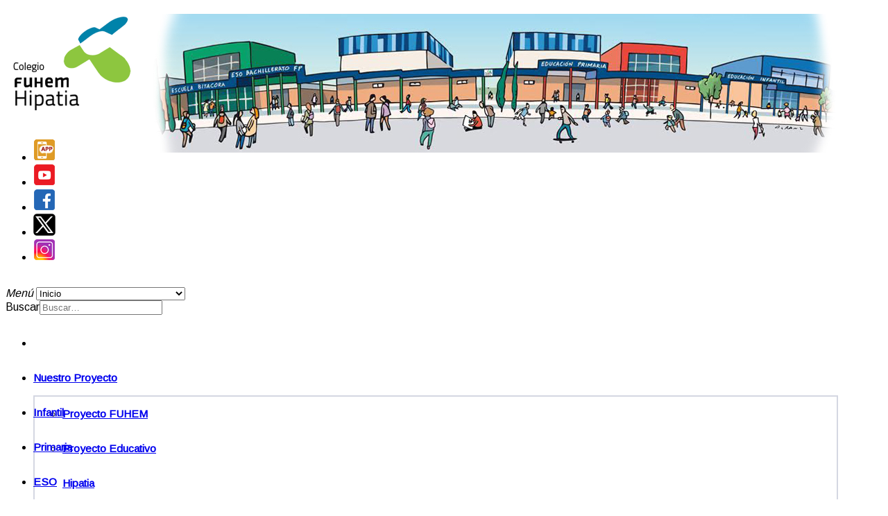

--- FILE ---
content_type: text/html; charset=utf-8
request_url: https://colegiohipatia.fuhem.es/informacion-general.html
body_size: 11729
content:
<!DOCTYPE html>
<html lang="es-es"  pattern2>
<head>
		        	<meta name="viewport" content="width=device-width, initial-scale=1, maximum-scale=2.0">
	    <meta charset="utf-8">
	<meta name="author" content="Javier Isart">
	<meta property="og:title" content="Información General de los exámenes Test of English y Test for School ">
	<meta property="og:type" content="article">
	<meta property="og:url" content="https://colegiohipatia.fuhem.es/informacion-general.html">
	<meta property="og:site_name" content="CEM Hipatia FUHEM">
	<meta name="generator" content="Joomla! - Open Source Content Management">
	<title>Información General de los exámenes Test of English y Test for School  - CEM Hipatia FUHEM</title>
	<link href="https://colegiohipatia.fuhem.es/images/favicon.ico" rel="icon" type="image/vnd.microsoft.icon">
	<link href="https://colegiohipatia.fuhem.es/buscar.opensearch" rel="search" title="OpenSearch CEM Hipatia FUHEM" type="application/opensearchdescription+xml">
<link href="/media/vendor/awesomplete/css/awesomplete.css?1.1.7" rel="stylesheet">
	<link href="/plugins/system/gdpr/assets/css/cookieconsent.min.css?61c285" rel="stylesheet">
	<link href="/plugins/system/gdpr/assets/css/jquery.fancybox.min.css?61c285" rel="stylesheet">
	<link href="https://colegiohipatia.fuhem.es/templates/gk_shop_and_buy/css/bs-modal.min.css" rel="stylesheet">
	<link href="https://colegiohipatia.fuhem.es/templates/gk_shop_and_buy/css/k2.css" rel="stylesheet">
	<link href="https://colegiohipatia.fuhem.es/templates/gk_shop_and_buy/css/popovers.css" rel="stylesheet">
	<link href="https://colegiohipatia.fuhem.es/templates/gk_shop_and_buy/css/normalize.css" rel="stylesheet">
	<link href="https://colegiohipatia.fuhem.es/templates/gk_shop_and_buy/css/layout.css" rel="stylesheet">
	<link href="https://colegiohipatia.fuhem.es/templates/gk_shop_and_buy/css/joomla.css" rel="stylesheet">
	<link href="https://colegiohipatia.fuhem.es/templates/gk_shop_and_buy/css/system/system.css" rel="stylesheet">
	<link href="https://colegiohipatia.fuhem.es/templates/gk_shop_and_buy/css/template.css" rel="stylesheet">
	<link href="https://colegiohipatia.fuhem.es/templates/gk_shop_and_buy/css/menu/menu.css" rel="stylesheet">
	<link href="https://colegiohipatia.fuhem.es/templates/gk_shop_and_buy/css/font-awesome.css" rel="stylesheet">
	<link href="https://colegiohipatia.fuhem.es/templates/gk_shop_and_buy/css/gk.stuff.css" rel="stylesheet">
	<link href="https://colegiohipatia.fuhem.es/templates/gk_shop_and_buy/css/vm.css" rel="stylesheet">
	<link href="https://colegiohipatia.fuhem.es/templates/gk_shop_and_buy/css/style1.css" rel="stylesheet">
	<link href="https://fonts.googleapis.com/css?family=Arimo" rel="stylesheet">
	<link href="https://fonts.googleapis.com/css?family=Titillium+Web:600" rel="stylesheet">
	<link href="https://colegiohipatia.fuhem.es/templates/gk_shop_and_buy/css/fontawesome5.css" rel="stylesheet">
	<link href="https://colegiohipatia.fuhem.es/templates/gk_shop_and_buy/css/legacy.css" rel="stylesheet">
	<style>div.cc-window.cc-floating{max-width:24em}@media(max-width: 639px){div.cc-window.cc-floating:not(.cc-center){max-width: none}}div.cc-window, span.cc-cookie-settings-toggler, span.cc-cookie-domains-toggler{font-size:16px}div.cc-revoke{font-size:16px}div.cc-settings-label,span.cc-cookie-settings-toggle{font-size:14px}div.cc-window.cc-banner{padding:1em 1.8em}div.cc-window.cc-floating{padding:2em 1.8em}input.cc-cookie-checkbox+span:before, input.cc-cookie-checkbox+span:after{border-radius:1px}div.cc-center,div.cc-floating,div.cc-checkbox-container,div.gdpr-fancybox-container div.fancybox-content,ul.cc-cookie-category-list li,fieldset.cc-service-list-title legend{border-radius:0px}div.cc-window a.cc-btn,span.cc-cookie-settings-toggle{border-radius:0px}</style>
	<style>a.cc-btn.cc-deny{display:none}</style>
	<style>a.cc-btn.cc-dismiss{display:none}</style>
	<style>.childcontent .gkcol { width: 200px; }</style>
	<style>@import url('https://colegiohipatia.fuhem.es/templates/gk_shop_and_buy/css/hipatia.css');

#gkMainMenu { font-weight: 600; }
#gkMainMenu .gkMenu ul li { font-weight: 600; font-size: 15.5px; }
body { background: #ffffff; }
#gkFooter { color: #444; }
#gkTopMenu li { margin-left: 0px; }
#gkContent { margin-bottom: 13px !important; margin-top: 13px !important;}
.box.light { margin-bottom: 13px !important; padding: 15px !important;}
#gkTopMenu {margin-top: 5px;}
.gkMenu > ul > li::before {line-height: 50px;}
.gkMenu ul li {line-height: 50px;}
.gkMenu > ul > li {height: 50px;}
.gkMenu > ul > li > a {height: 50px; line-height: 50px;}
#gkHeaderNav {background: #fff url("https://colegiohipatia.fuhem.es/images/headers/colegiohipatia.jpg") no-repeat scroll right top; padding:0;}
#gkMainWrap {background: #fff;}
#gkSidebar .box { margin: 0;}
#gkSidebar > div { padding: 30px;}
#gkTools {display: none;}
.gkMenu > ul li div.childcontent { border: 2px solid #D4D7E2;}
#gkSidebar .box .header {padding: 0; text-align:center; color: #1166aa;}
#gkMainbody .box {padding: 20px 0 20px 20px !important;}
article .itemBody img {margin: 10px;}
p {margin: 0.5em 0 0.7em;}
#gkBottom1 .box .header, #gkBottom2 .box .header { margin: 8px 0 7px; color: #1166aa;}
#gkFooter {padding: 10px 0;}
#gkFooterNav {float: left;  margin-left: 130px;}
.ocultar-menu{
visibility: hidden;
}

#login-form ul, #login-form li, #form-login-remember{
visibility: hidden;
position:absolute;
}
#login-form{
    width: 300px;
    text-align: right;
}
.button:hover, input.button:hover, input[type="submit"]:hover {
    background: #0083bb;
}

form#login-form {
    float: none;
    padding: 42px;
    margin: auto;
}

.botondescargas {
  display: inline-block; /* Para que ocupe el espacio necesario */
  padding: 10px 20px; /* Espaciado interior */
  text-align: center; /* Centrar el texto */
  text-decoration: none; /* Quitar el subrayado del enlace */
  color: white; /* Color del texto */
  background-color: #c9e4a4; /* Color de fondo (verde claro) */
  border: none; /* Quitar el borde predeterminado */
  border-radius: 5px; /* Bordes redondeados (opcional) */
  cursor: pointer; /* Cambiar el cursor al pasar por encima */
  font-size: 16px; /* Tamaño de la fuente (opcional) */
}
.botondescargas:hover {
  background-color: #E4F6FF; /* Cambiar el color al pasar el ratón (opcional) */
color: #ffffff !important; /* Color del texto */
}</style>
	<style>html { font-family: 'Arimo', Arial, sans-serif; }
</style>
	<style>gkMenuClassic { font-family: 'Titillium Web', Arial, sans-serif; }
</style>
	<style>@media screen and (max-width: 767.25px) {
	    	#k2Container .itemsContainer { width: 100%!important; } 
	    	.cols-2 .column-1,
	    	.cols-2 .column-2,
	    	.cols-3 .column-1,
	    	.cols-3 .column-2,
	    	.cols-3 .column-3,
	    	.demo-typo-col2,
	    	.demo-typo-col3,
	    	.demo-typo-col4 {width: 100%; }
	    	}</style>
	<style>#gkSidebar { width: 25%; }
</style>
	<style>#gkContentWrap { width: 75%; }
</style>
	<style>.gkPage { max-width: 1200px; }
</style>
	<style>#menu308 > div,
#menu308 > div > .childcontent-inner { width: 200px; }
</style>
	<style>#menu105 > div,
#menu105 > div > .childcontent-inner { width: 200px; }
</style>
	<style>#menu106 > div,
#menu106 > div > .childcontent-inner { width: 200px; }
</style>
	<style>#menu168 > div,
#menu168 > div > .childcontent-inner { width: 200px; }
</style>
<script src="/media/vendor/jquery/js/jquery.min.js?3.7.1"></script>
	<script src="/media/legacy/js/jquery-noconflict.min.js?504da4"></script>
	<script src="/plugins/system/gdpr/assets/js/user.js?61c285" defer></script>
	<script src="/media/mod_menu/js/menu.min.js?61c285" type="module"></script>
	<script type="application/json" class="joomla-script-options new">{"joomla.jtext":{"MOD_FINDER_SEARCH_VALUE":"Buscar&hellip;","COM_FINDER_SEARCH_FORM_LIST_LABEL":"Search Results","JLIB_JS_AJAX_ERROR_OTHER":"Se ha producido un aborto en la conexión mientras se recuperaban datos de JSON: Código de estado HTTP %s.","JLIB_JS_AJAX_ERROR_PARSE":"Se ha producido un error de análisis mientras se procesaban los siguientes datos de JSON:<br><code style=\"color:inherit;white-space:pre-wrap;padding:0;margin:0;border:0;background:inherit;\">%s<\/code>"},"finder-search":{"url":"\/component\/finder\/?task=suggestions.suggest&format=json&tmpl=component&Itemid=101"},"system.paths":{"root":"","rootFull":"https:\/\/colegiohipatia.fuhem.es\/","base":"","baseFull":"https:\/\/colegiohipatia.fuhem.es\/"},"csrf.token":"7402e6e86ab2d51cae30157d74a205fb"}</script>
	<script src="/media/system/js/core.min.js?a3d8f8"></script>
	<script src="/media/vendor/webcomponentsjs/js/webcomponents-bundle.min.js?2.8.0" nomodule defer></script>
	<script src="/media/vendor/bootstrap/js/alert.min.js?5.3.8" type="module"></script>
	<script src="/media/vendor/bootstrap/js/button.min.js?5.3.8" type="module"></script>
	<script src="/media/vendor/bootstrap/js/carousel.min.js?5.3.8" type="module"></script>
	<script src="/media/vendor/bootstrap/js/collapse.min.js?5.3.8" type="module"></script>
	<script src="/media/vendor/bootstrap/js/dropdown.min.js?5.3.8" type="module"></script>
	<script src="/media/vendor/bootstrap/js/modal.min.js?5.3.8" type="module"></script>
	<script src="/media/vendor/bootstrap/js/offcanvas.min.js?5.3.8" type="module"></script>
	<script src="/media/vendor/bootstrap/js/popover.min.js?5.3.8" type="module"></script>
	<script src="/media/vendor/bootstrap/js/scrollspy.min.js?5.3.8" type="module"></script>
	<script src="/media/vendor/bootstrap/js/tab.min.js?5.3.8" type="module"></script>
	<script src="/media/vendor/bootstrap/js/toast.min.js?5.3.8" type="module"></script>
	<script src="/media/system/js/joomla-hidden-mail.min.js?80d9c7" type="module"></script>
	<script src="/media/vendor/awesomplete/js/awesomplete.min.js?1.1.7" defer></script>
	<script src="/media/com_finder/js/finder.min.js?755761" type="module"></script>
	<script src="/plugins/system/gdpr/assets/js/jquery.fancybox.min.js?61c285" defer></script>
	<script src="/plugins/system/gdpr/assets/js/cookieconsent.min.js?61c285" defer></script>
	<script src="/plugins/system/gdpr/assets/js/init.js?61c285" defer></script>
	<script src="https://colegiohipatia.fuhem.es/templates/gk_shop_and_buy/js/gk.scripts.js"></script>
	<script src="https://colegiohipatia.fuhem.es/templates/gk_shop_and_buy/js/gk.menu.js"></script>
	<script src="https://colegiohipatia.fuhem.es/templates/gk_shop_and_buy/js/fitvids.jquery.js"></script>
	<script>				var COM_GDPR_DELETE_PROFILE = 'Delete profile'; 				var COM_GDPR_EXPORT_CSV_PROFILE = 'Export CSV profile'; 				var COM_GDPR_EXPORT_XLS_PROFILE = 'Export XLS profile'; 				var COM_GDPR_DELETE_PROFILE_REQUEST = 'Request to delete profile'; 				var COM_GDPR_EXPORT_PROFILE_REQUEST = 'Request to export profile data'; 				var COM_GDPR_PRIVACY_POLICY_REQUIRED = 'Required'; 				var COM_GDPR_DELETE_PROFILE_CONFIRMATION = 'Are you sure you want to delete your profile?'; 				var COM_GDPR_PRIVACY_POLICY_ACCEPT = 'I accept'; 				var COM_GDPR_PRIVACY_POLICY_NOACCEPT = 'I don\'t accept'; </script>
	<script>var gdpr_livesite='https://colegiohipatia.fuhem.es/';var gdprCurrentOption = 'com_content';var gdprCurrentView = 'article';var gdprCurrentTask = '';var gdprCurrentLayout = '';var gdprCurrentUserId = 0;var gdprDebugMode = 0;var gdprDeleteButton = 1;var gdprExportButton = 1;var gdprPrivacyPolicyCheckbox = 1;var gdprPrivacyPolicyCheckboxLinkText = 'Privacy policy';var gdprPrivacyPolicyCheckboxLink = 'javascript:void(0)';var gdprPrivacyPolicyCheckboxLinkTitle = 'Please agree to our privacy policy, otherwise you will not be able to register.';var gdprPrivacyPolicyCheckboxOrder = 'right';var gdprRemoveAttributes = 1;var gdprForceSubmitButton = 0;var gdprRemoveSubmitButtonEvents = 0;var gdprPrivacyPolicyContainerTemplate = '<div class=\'control-group\'>{field}</div>';var gdprPrivacyPolicyLabelTemplate = '<div class=\'control-label\' style=\'display:inline-block\'>{label}</div>';var gdprPrivacyPolicyCheckboxTemplate = '<div class=\'controls\' style=\'display:inline-block;margin-left:20px\'>{checkbox}</div>';var gdprPrivacyPolicyControl = 1;var gdprFormSubmissionMethod = 'form';var gdprFormActionWorkingmode = 'base';var gdprCustomSubmissionMethodSelector = 'input[type=submit],button[type=submit],button[type=button]';var gdprConsentLogsFormfields = 'name,email,subject,message';var gdprConsentRegistryTrackPreviousConsent = 1;var gdprCustomAppendMethod = 0;var gdprCustomAppendMethodSelector = 'input[type=submit],button[type=submit]';var gdprCustomAppendMethodTargetElement = 'parent';var gdprCheckboxControlsClass = 0;var gdprCheckboxControlsClassList = 'required';var gdprPrivacyPolicyCheckboxConsentDate = 0;var gdprUserprofileButtonsWorkingmode = 0;</script>
	<script>var gdprCustomComponentsViewFormCheckboxSelector = '#acymodifyform form,form[name*=Acymailing],form[name^=formAcym],form[id*=baform],*.bfFormDiv form,form[id*=ff_form],#cbcheckedadminForm,form.G2-form,*.chronoforms form,form[id*=chronoform],form.chronoform,*.convertforms form,form[id*=cf],form.creativecontactform_form,#registrationForm,form.es-forms,form[data-registration-form],*.eb-container form[id!=\'eb-login-form\'],form.fox-form,form.fox_form,form[name=hikashop_registration_form],form[name=hikashop_checkout_form],div.cRegister div.joms-page form,div.jshop form,#js-tk-formwrapper form.jsticket_form,#js-tk-formwrapper form[id=adminForm],#josForm,form[name=userform],#comment-form,#os_form,#userForm,*.rscomment-form form,form.pwebcontact-form,form[class*=sppb],#uuForm[task*=registration],#userForm,form[name=userForm],#onepage_main_div form,#askform,#ProOPC #checkoutForm,form[name=vb],form[name=vrc],#vp-registration-content form';</script>
	<script>var gdprCustomComponentsViewUserprofileButtonsSelector = '#cbcheckedadminForm,#dashboard,div[data-profile-edit-fields] form,div[data-profile-edit] form,#frmSaveProfile,div.jshop form,#kuserform,#osm_form,#uuForm,form[name=userForm],#member-profile';</script>
	<script>var gdprDisallowPrivacyPolicy = 0;var gdprDisallowDeleteProfile = 0;var gdprDisallowExportProfile = 0;</script>
	<script type="application/ld+json">{"@context":"https://schema.org","@graph":[{"@type":"Organization","@id":"https://colegiohipatia.fuhem.es/#/schema/Organization/base","name":"CEM Hipatia FUHEM","url":"https://colegiohipatia.fuhem.es/"},{"@type":"WebSite","@id":"https://colegiohipatia.fuhem.es/#/schema/WebSite/base","url":"https://colegiohipatia.fuhem.es/","name":"CEM Hipatia FUHEM","publisher":{"@id":"https://colegiohipatia.fuhem.es/#/schema/Organization/base"},"potentialAction":{"@type":"SearchAction","target":"https://colegiohipatia.fuhem.es/buscar.html?q={search_term_string}","query-input":"required name=search_term_string"}},{"@type":"WebPage","@id":"https://colegiohipatia.fuhem.es/#/schema/WebPage/base","url":"https://colegiohipatia.fuhem.es/informacion-general.html","name":"Información General de los exámenes Test of English y Test for School  - CEM Hipatia FUHEM","isPartOf":{"@id":"https://colegiohipatia.fuhem.es/#/schema/WebSite/base"},"about":{"@id":"https://colegiohipatia.fuhem.es/#/schema/Organization/base"},"inLanguage":"es-ES"},{"@type":"Article","@id":"https://colegiohipatia.fuhem.es/#/schema/com_content/article/958","name":"Información General de los exámenes Test of English y Test for School ","headline":"Información General de los exámenes Test of English y Test for School ","inLanguage":"es-ES","isPartOf":{"@id":"https://colegiohipatia.fuhem.es/#/schema/WebPage/base"}}]}</script>
	<script>var gdprConfigurationOptions = { complianceType: 'opt-out',
																			  cookieConsentLifetime: 365,
																			  cookieConsentSamesitePolicy: '',
																			  cookieConsentSecure: 0,
																			  cookieJoomlaSettings: 0,
																			  cookieConsentDomain: '',
																			  cookieConsentPath: '/',
																			  disableFirstReload: 0,
																	  		  blockJoomlaSessionCookie: 0,
																			  blockExternalCookiesDomains: 0,
																			  externalAdvancedBlockingModeCustomAttribute: '',
																			  allowedCookies: '',
																			  blockCookieDefine: 1,
																			  autoAcceptOnNextPage: 0,
																			  revokable: 0,
																			  lawByCountry: 0,
																			  checkboxLawByCountry: 0,
																			  blockPrivacyPolicy: 0,
																			  cacheGeolocationCountry: 1,
																			  countryAcceptReloadTimeout: 1000,
																			  usaCCPARegions: null,
																			  countryEnableReload: 1,
																			  customHasLawCountries: [""],
																			  dismissOnScroll: 0,
																			  dismissOnTimeout: 0,
																			  containerSelector: 'body',
																			  hideOnMobileDevices: 0,
																			  autoFloatingOnMobile: 0,
																			  autoFloatingOnMobileThreshold: 1024,
																			  autoRedirectOnDecline: 0,
																			  autoRedirectOnDeclineLink: '',
																			  showReloadMsg: 0,
																			  showReloadMsgText: 'Aplicando preferencias y recargando la página ...',
																			  showConsentID: 0,
																			  defaultClosedToolbar: 0,
																			  toolbarLayout: 'basic',
																			  toolbarTheme: 'block',
																			  toolbarButtonsTheme: 'decline_first',
																			  revocableToolbarTheme: 'advanced',
																			  toolbarPosition: 'bottom',
																			  toolbarCenterTheme: 'compact',
																			  revokePosition: 'revoke-top',
																			  toolbarPositionmentType: 1,
																			  positionCenterSimpleBackdrop: 0,
																			  positionCenterBlurEffect: 1,
																			  positionCenterBlurEffectAlwaysFirstVisit: 0,
																			  preventPageScrolling: 0,
																			  popupEffect: 'fade',
																			  popupBackground: '#000000',
																			  popupText: '#ffffff',
																			  popupLink: '#ffffff',
																			  buttonBackground: '#ffffff',
																			  buttonBorder: '#ffffff',
																			  buttonText: '#000000',
																			  highlightOpacity: '100',
																			  highlightBackground: '#333333',
																			  highlightBorder: '#ffffff',
																			  highlightText: '#ffffff',
																			  highlightDismissBackground: '#333333',
																		  	  highlightDismissBorder: '#ffffff',
																		 	  highlightDismissText: '#ffffff',
																			  autocenterRevokableButton: 0,
																			  hideRevokableButton: 1,
																			  hideRevokableButtonOnscroll: 0,
																			  customRevokableButton: 0,
																			  customRevokableButtonAction: 0,
																			  headerText: '<p>¡Cookies utilizadas en el sitio web!</p>',
																			  messageText: 'Este sitio web utiliza cookies para garantizar que obtenga la mejor experiencia en nuestro sitio web.',
																			  denyMessageEnabled: 0, 
																			  denyMessage: '<span style=\"vertical-align: inherit;\"><span style=\"vertical-align: inherit;\"><span style=\"vertical-align: inherit;\">Este sitio web utiliza cookies para garantizar que obtenga la mejor experiencia en nuestro sitio web.</span></span></span><span style=\"vertical-align: inherit;\"></span><span style=\"vertical-align: inherit;\"></span><span style=\"vertical-align: inherit;\"></span><span style=\"vertical-align: inherit;\"></span><span style=\"vertical-align: inherit;\"></span>',
																			  placeholderBlockedResources: 1, 
																			  placeholderBlockedResourcesAction: 'open',
																	  		  placeholderBlockedResourcesText: 'Debe aceptar las cookies y volver a cargar la página para ver este contenido.',
																			  placeholderIndividualBlockedResourcesText: 'Debe aceptar las cookies de {domain} y volver a cargar la página para ver este contenido.',
																			  placeholderIndividualBlockedResourcesAction: 0,
																			  placeholderOnpageUnlock: 0,
																			  scriptsOnpageUnlock: 0,
																			  autoDetectYoutubePoster: 0,
																			  autoDetectYoutubePosterApikey: 'AIzaSyAV_WIyYrUkFV1H8OKFYG8wIK8wVH9c82U',
																			  dismissText: '¡Entendido!',
																			  allowText: 'Permitir Cookies',
																			  denyText: 'Rechazar',
																			  cookiePolicyLinkText: 'Aviso Legal',
																			  cookiePolicyLink: 'https://colegiohipatia2.fuhem.es/aviso-legal',
																			  cookiePolicyRevocableTabText: 'Política de cookies',
																			  cookiePolicyRevocableTabIcon: 'text',
																			  cookiePolicyRevocableTabIconCustom: '',
																			  privacyPolicyLinkText: 'Política de privacidad',
																			  privacyPolicyLink: 'https://colegiohipatia2.fuhem.es/politica-de-privacidad',
																			  googleCMPTemplate: 0,
																			  enableGdprBulkConsent: 0,
																			  displayBulkConsentDomains: 0,
																			  bulkConsentDomains: [""],
																			  enableCustomScriptExecGeneric: 0,
																			  customScriptExecGeneric: '',
																			  categoriesCheckboxTemplate: 'cc-checkboxes-light',
																			  toggleCookieSettings: 1,
																			  toggleCookieSettingsLinkedView: 0,
																			  toggleCookieSettingsButtonsArea: 0,
 																			  toggleCookieSettingsLinkedViewSefLink: '/component/gdpr/',
																	  		  toggleCookieSettingsText: '<span class="cc-cookie-settings-toggle">Ajustes <span class="cc-cookie-settings-toggler">&#x25EE</span></span>',
																			  toggleCookieSettingsButtonBackground: '#333333',
																			  toggleCookieSettingsButtonBorder: '#ffffff',
																			  toggleCookieSettingsButtonText: '#ffffff',
																			  showLinks: 1,
																			  blankLinks: '_blank',
																			  autoOpenPrivacyPolicy: 0,
																			  openAlwaysDeclined: 1,
																			  cookieSettingsLabel: 'Ajustes de cookies:',
															  				  cookieSettingsDesc: 'Elija qué tipo de cookies desea deshabilitar haciendo clic en las casillas de verificación. Haga clic en el nombre de una categoría para obtener más información sobre las cookies utilizadas.',
																			  cookieCategory1Enable: 1,
																			  cookieCategory1Name: 'Necesarias',
																			  cookieCategory1Locked: 1,
																			  cookieCategory2Enable: 0,
																			  cookieCategory2Name: 'Preferencias',
																			  cookieCategory2Locked: 0,
																			  cookieCategory3Enable: 1,
																			  cookieCategory3Name: 'Estadísitcas',
																			  cookieCategory3Locked: 0,
																			  cookieCategory4Enable: 1,
																			  cookieCategory4Name: 'Marketing',
																			  cookieCategory4Locked: 0,
																			  cookieCategoriesDescriptions: {},
																			  alwaysReloadAfterCategoriesChange: 1,
																			  preserveLockedCategories: 0,
																			  declineButtonBehavior: 'hard',
																			  blockCheckedCategoriesByDefault: 0,
																			  reloadOnfirstDeclineall: 0,
																			  trackExistingCheckboxSelectors: '',
															  		  		  trackExistingCheckboxConsentLogsFormfields: 'name,email,subject,message',
																			  allowallShowbutton: 0,
																			  allowallText: 'Allow all cookies',
																			  allowallButtonBackground: '#ffffff',
																			  allowallButtonBorder: '#ffffff',
																			  allowallButtonText: '#000000',
																			  allowallButtonTimingAjax: 'fast',
																			  includeAcceptButton: 0,
																			  includeDenyButton: 0,
																			  trackConsentDate: 0,
																			  execCustomScriptsOnce: 1,
																			  optoutIndividualResources: 0,
																			  blockIndividualResourcesServerside: 0,
																			  disableSwitchersOptoutCategory: 0,
																			  autoAcceptCategories: 0,
																			  allowallIndividualResources: 1,
																			  blockLocalStorage: 0,
																			  blockSessionStorage: 0,
																			  externalAdvancedBlockingModeTags: 'iframe,script,img,source,link',
																			  enableCustomScriptExecCategory1: 0,
																			  customScriptExecCategory1: '',
																			  enableCustomScriptExecCategory2: 0,
																			  customScriptExecCategory2: '',
																			  enableCustomScriptExecCategory3: 0,
																			  customScriptExecCategory3: '',
																			  enableCustomScriptExecCategory4: 0,
																			  customScriptExecCategory4: '',
																			  enableCustomDeclineScriptExecCategory1: 0,
																			  customScriptDeclineExecCategory1: '',
																			  enableCustomDeclineScriptExecCategory2: 0,
																			  customScriptDeclineExecCategory2: '',
																			  enableCustomDeclineScriptExecCategory3: 0,
																			  customScriptDeclineExecCategory3: '',
																			  enableCustomDeclineScriptExecCategory4: 0,
																			  customScriptDeclineExecCategory4: '',
																			  enableCMPPreferences: 0,
																			  enableGTMEventsPreferences: 0,
																			  enableCMPStatistics: 0,
																			  enableGTMEventsStatistics: 0,
																			  enableCMPAds: 0,
																			  enableUETAds: 0,
																			  enableGTMEventsAds: 0,
																			  enableClarityAnalytics: 0,
                                                                              enableClarityAds: 0,
																			  debugMode: 0
																		};var gdpr_ajax_livesite='https://colegiohipatia.fuhem.es/';var gdpr_enable_log_cookie_consent=1;</script>
	<script>var gdprUseCookieCategories=1;var gdpr_ajaxendpoint_cookie_category_desc='https://colegiohipatia.fuhem.es/index.php?option=com_gdpr&task=user.getCookieCategoryDescription&format=raw';</script>
	<script>var gdprJSessCook='6ebf36e16862818d5109cbda0a0adcc9';var gdprJSessVal='bjhojr36k22quak3crrf0s9vrl';var gdprJAdminSessCook='62bc22db57b5021f53700a02513eef83';var gdprPropagateCategoriesSession=1;var gdprAlwaysPropagateCategoriesSession=1;var gdprAlwaysCheckCategoriesSession=0;</script>
	<script>var gdprFancyboxWidth=700;var gdprFancyboxHeight=800;var gdprCloseText='Close';</script>
	<script>
 $GKMenu = { height:true, width:true, duration: 200 };</script>
	<script>
$GK_TMPL_URL = "https://colegiohipatia.fuhem.es/templates/gk_shop_and_buy";
</script>
	<script>
$GK_URL = "https://colegiohipatia.fuhem.es/";
</script>
	<link rel="apple-touch-icon" href="https://colegiohipatia.fuhem.es/templates/gk_shop_and_buy/images/touch-device.png">
	<link rel="apple-touch-icon-precomposed" href="https://colegiohipatia.fuhem.es/templates/gk_shop_and_buy/images/touch-device.png">

    <link rel="stylesheet" href="https://colegiohipatia.fuhem.es/templates/gk_shop_and_buy/css/small.desktop.css" media="(max-width: 1300px)" />
<link rel="stylesheet" href="https://colegiohipatia.fuhem.es/templates/gk_shop_and_buy/css/tablet.css" media="(max-width: 1023px)" />
<link rel="stylesheet" href="https://colegiohipatia.fuhem.es/templates/gk_shop_and_buy/css/small.tablet.css" media="(max-width: 820px)" />
<link rel="stylesheet" href="https://colegiohipatia.fuhem.es/templates/gk_shop_and_buy/css/mobile.css" media="(max-width: 580px)" />
<link rel="stylesheet" href="https://colegiohipatia.fuhem.es/templates/gk_shop_and_buy/css/override.css" />

<!--[if IE 9]>
<link rel="stylesheet" href="https://colegiohipatia.fuhem.es/templates/gk_shop_and_buy/css/ie/ie9.css" type="text/css" />
<![endif]-->

<!--[if IE 8]>
<link rel="stylesheet" href="https://colegiohipatia.fuhem.es/templates/gk_shop_and_buy/css/ie/ie8.css" type="text/css" />
<![endif]-->

<!--[if lte IE 7]>
<link rel="stylesheet" href="https://colegiohipatia.fuhem.es/templates/gk_shop_and_buy/css/ie/ie7.css" type="text/css" />
<![endif]-->

<!--[if (gte IE 6)&(lte IE 8)]>
<script type="text/javascript" src="https://colegiohipatia.fuhem.es/templates/gk_shop_and_buy/js/respond.js"></script>
<script type="text/javascript" src="https://colegiohipatia.fuhem.es/templates/gk_shop_and_buy/js/selectivizr.js"></script>
<script type="text/javascript" src="http://html5shim.googlecode.com/svn/trunk/html5.js"></script>
<![endif]-->

	 </head>
<body class=" pattern2 com_content"  data-tablet-width="1023" data-mobile-width="580" data-smoothscroll="1">
	<script async src="https://www.googletagmanager.com/gtag/js?id=G-MRKZQJS7NM"></script><script>window.dataLayer = window.dataLayer || [];function gtag(){dataLayer.push(arguments);}gtag('js', new Date());gtag('config', 'G-MRKZQJS7NM');</script>	
	<div id="gkPreloader"><span></span></div>

	
    <div id="gkMainWrap">
    	<div id="gkHeaderNav" class="gkPage">
		    
<h2>
          <a href="https://colegiohipatia.fuhem.es/" id="gkLogo">
        <img src="https://colegiohipatia.fuhem.es/images/LogoColegioHipariaFuhem-portada.png" alt="CEM Hipatia FUHEM" />
     </a>
     </h2>


<div id="gkTopMenu">
	

<div class="custom"  >

	<div id="gkTopMenu">
<ul class="dmt-social-links dmt-icons-32">
<li class="app"><a href="/app-hiapptia.html" rel="me nofollow noopener" target="_blank" title="App Hipatia"> <img alt="" src="/images/icons/app_32.png" /> </a></li>
<li class="youtube"><a href="https://www.youtube.com/channel/UCiNsIGXsqd17AqZ1VntI8TA" rel="me nofollow noopener" target="_blank" title="Canal YouTube"> <img alt="" src="/images/icons/youtube_32.png" /> </a></li>
<li class="facebook"><a href="https://www.facebook.com/colegiohipatiafuhem" rel="me nofollow noopener" target="_blank" title="Facebook  Hipatia"> <img alt="" src="/images/icons/facebook_32.png" /> </a></li>
<li class="x"><a href="https://x.com/i/flow/login?redirect_after_login=%2FHipatiaFUHEM" rel="me nofollow noopener" target="_blank" title="X Hipatia"> <img alt="" src="/images/icons/x_32.png" /> </a></li>
<li class="instagram"><a href="https://instagram.com/hipatiafuhem" rel="me nofollow noopener" target="_blank" title="Instagram Hipatia"> <img alt="" src="/images/icons/instagram_32.png" /> </a></li>
</ul>
</div>	
</div>

</div>
		    		    	<a href="https://colegiohipatia.fuhem.es" id="icono-inicio" class="texto-inicio" onmouseover="mostrar_inicio(this.id)" onmouseout="ocultar_inicio(this.id)"><span class="icono-inicio"></span><span class="icono-inicio-texto" id="icono-inicio-texto" style="visibility : hidden">Inicio</span></a>
		    	<a href="http://colegiohipatia.fuhem.es/informacion-general.html" class="logo-oxford"></a>	
		    <span class="fondo-logo"></span>
			<span class="linea-verde"></span>

		    <div id="gkMobileMenu">
		    	<i class="icon-reorder"><span id="texto-menu">Menú</span></i>
		    	<select id="mobileMenu" onChange="window.location.href=this.value;" class="chzn-done">
		    	<option  value="https://colegiohipatia.fuhem.es/">Inicio</option><option  value="/nuestro-proyecto.html">Nuestro Proyecto</option><option  value="http://colegiohipatia.fuhem.es/noticias/638-proyecto-educativo-fuhem.html">&mdash; Proyecto FUHEM</option><option  value="https://colegiohipatia.fuhem.es/nuestro-proyecto.html">&mdash; Proyecto Educativo Hipatia</option><option  value="/nuestro-proyecto/programa-bilinguee-e-ingles.html">&mdash; Proyecto Bilingüe</option><option  value="https://colegiohipatia.fuhem.es//phocadownload/Curso2024-25/direccion/PGA 2024-25_alta resolución.pdf">&mdash; Plan General Anual 2024-2025</option><option  value="/nuestro-proyecto/informacion-ecosocial.html">&mdash; Ecosocial</option><option  value="https://colegiohipatia.fuhem.es/hipatia-2-0/plan-digital-de-centro.html">&mdash; Plan digital de centro</option><option  value="phocadownload/Curso2024-25/gerencia/MEMORIA COMPLETA_23-24.pdf">&mdash; Memoria curso 23-24</option><option  value="/infantil.html">Infantil</option><option  value="/primaria.html">Primaria</option><option  value="/secundaria.html">ESO</option><option  value="/bachillerato.html">Bachillerato</option><option  value="/bachillerato/oferta-formativa.html">&mdash; Oferta Formativa</option><option  value="/ciclos-formativos.html">Ciclos Formativos</option><option  value="/ciclos-formativos/oferta-formativa.html">&mdash; Oferta Formativa</option><option  value="/ciclos-formativos/grado-basico.html">&mdash; Grado Básico</option><option  value="/ciclos-formativos/grado-medio.html">&mdash; Grado Medio</option><option  value="#">Hipatia 2.0</option><option  value="/hipatia-2-0/hipatia-tv.html">&mdash; Hipatia TV</option><option  value="http://auladigital.colegiohipatia.fuhem.es/">&mdash; Aula Digital</option><option  value="http://mail.google.com/a/colegiomontserrat.fuhem.es">&mdash; Correo</option><option  value="https://web2.alexiaedu.com/ACWeb/LogOn.aspx?key=82LNQKeHW6E%3d">&mdash; Alexia</option><option  value="https://soporte.hipatia-fuhem.es/">&mdash; Soporte profesorado</option><option  value="/hipatia-2-0/plan-digital-de-centro.html">&mdash; Plan digital de Centro</option><option  value="http://www.fuhem.es/">FUHEM</option><option  value="/buscar.html">Buscar</option><option  value="/usuario-login.html">usuario-login</option>		    	</select>
		    </div>
		    
		    		    <div id="gkSearch">
		    	<a href="http://colegiohipatia.fuhem.es/app-hiapptia.html" class="logo-app"></a>
		    	
<form class="mod-finder js-finder-searchform form-search" action="/buscar.html" method="get" role="search">
    <label for="mod-finder-searchword216" class="visually-hidden finder">Buscar</label><input type="text" name="q" id="mod-finder-searchword216" class="js-finder-search-query form-control" value="" placeholder="Buscar&hellip;">
            </form>

		    </div>
		    
		    		    <div id="gkMainMenu" class="gkMenuClassic">
		    	<nav id="gkExtraMenu" class="gkMenu">
<ul class="gkmenu level0"><li  class="first"></li><li  class="haschild"><a href="/nuestro-proyecto.html"  class=" haschild" id="menu308"  >Nuestro Proyecto</a><div class="childcontent">
<div class="childcontent-inner">
<div class="gkcol gkcol1  first"><ul class="gkmenu level1"><li  class="first"><a href="http://colegiohipatia.fuhem.es/noticias/638-proyecto-educativo-fuhem.html"  class=" first" id="menu404"  >Proyecto FUHEM</a></li><li ><a href="https://colegiohipatia.fuhem.es/nuestro-proyecto.html"  id="menu728"  >Proyecto Educativo Hipatia</a></li><li ><a href="/nuestro-proyecto/programa-bilinguee-e-ingles.html"  id="menu316"  >Proyecto Bilingüe</a></li><li ><a href="https://colegiohipatia.fuhem.es//phocadownload/Curso2024-25/direccion/PGA 2024-25_alta resolución.pdf"  id="menu552"  >Plan General Anual 2024-2025</a></li><li ><a href="/nuestro-proyecto/informacion-ecosocial.html"  id="menu317"  >Ecosocial</a></li><li ><a href="https://colegiohipatia.fuhem.es/hipatia-2-0/plan-digital-de-centro.html"  id="menu867"  >Plan digital de centro</a></li><li  class="last"><a href="/phocadownload/Curso2024-25/gerencia/MEMORIA COMPLETA_23-24.pdf"  class=" last" id="menu907"  >Memoria curso 23-24</a></li></ul></div>
</div>
</div></li><li ><a href="/infantil.html"  id="menu103"  >Infantil</a></li><li ><a href="/primaria.html"  id="menu102"  >Primaria</a></li><li ><a href="/secundaria.html"  id="menu104"  >ESO</a></li><li  class="haschild"><a href="/bachillerato.html"  class=" haschild" id="menu105"  >Bachillerato</a><div class="childcontent">
<div class="childcontent-inner">
<div class="gkcol gkcol1  first"><ul class="gkmenu level1"><li  class="first"><a href="/bachillerato/oferta-formativa.html"  class=" first" id="menu425"  >Oferta Formativa</a></li></ul></div>
</div>
</div></li><li  class="haschild"><a href="/ciclos-formativos.html"  class=" haschild" id="menu106"  >Ciclos Formativos</a><div class="childcontent">
<div class="childcontent-inner">
<div class="gkcol gkcol1  first"><ul class="gkmenu level1"><li  class="first"><a href="/ciclos-formativos/oferta-formativa.html"  class=" first" id="menu424"  >Oferta Formativa</a></li><li ><a href="/ciclos-formativos/grado-basico.html"  id="menu397"  >Grado Básico</a></li><li  class="last"><a href="/ciclos-formativos/grado-medio.html"  class=" last" id="menu423"  >Grado Medio</a></li></ul></div>
</div>
</div></li><li  class="haschild"><a href="#"  class=" haschild" id="menu168"  >Hipatia 2.0</a><div class="childcontent">
<div class="childcontent-inner">
<div class="gkcol gkcol  first"><ul class="gkmenu level1"><li  class="first"><a href="/hipatia-2-0/hipatia-tv.html" target="_blank"  class=" first" id="menu171"  >Hipatia TV</a></li><li ><a href="http://auladigital.colegiohipatia.fuhem.es/" target="_blank"  id="menu169"  >Aula Digital</a></li><li ><a href="http://mail.google.com/a/colegiomontserrat.fuhem.es" target="_blank"  id="menu173"  >Correo</a></li><li ><a href="https://web2.alexiaedu.com/ACWeb/LogOn.aspx?key=82LNQKeHW6E%3d" target="_blank"  id="menu176"  >Alexia</a></li><li ><a href="https://soporte.hipatia-fuhem.es/" target="_blank"  id="menu359"  >Soporte profesorado</a></li><li  class="last"><a href="/hipatia-2-0/plan-digital-de-centro.html"  class=" last" id="menu735"  >Plan digital de Centro</a></li></ul></div>
</div>
</div></li><li  class="boton-fuhem"><a href="http://www.fuhem.es/" target="_blank"  class=" boton-fuhem" id="menu409"  >FUHEM</a></li><li ></li><li  class="last"></li></ul>
</nav>		    </div>
		        	</div>
    	<span class="linea-verde2"></span>

		<div id="gkPageContent">
	    	
	    	<section id="gkContent" class="gkPage">
				<div id="gkContentWrap" class="gkSidebarLeft">
										
												
					<div id="gkBreadcrumb">
												
<div class="breadcrumbs">
<ul><li><a href="/" class="pathway">Inicio</a></li></ul></div>
						
											</div>
															
					
												
					<div id="gkMainbody">
													
<article class="item-page" itemscope itemtype="https://schema.org/Article">
<meta itemprop="inLanguage" content="es-ES" />
	<div class="itemBody">	
		
	<header>
				<h1 itemprop="name">
			Información General de los exámenes Test of English y Test for School 		</h1>
				
			</header>

	<div>
				
				
				
				
		
				
				
				<span itemprop="articleBody">
			<p><img src="/images/oxford.jpg" alt="oxford.jpg" style="margin: 10px; float: left;" width="212" height="347" />El&nbsp;<span style="text-decoration: underline;">Oxford test of English</span> (OTE) es el examen de inglés oficial de una de las universidades más prestigiosas del mundo: la Universidad de Oxford.</p>
<p style="text-align: justify;">Todos conocemos los&nbsp;<a href="https://cenathalie.com/examenes-trinity-todo-lo-que-debes-saber/">tests del Trinity College</a>, los de&nbsp;<a href="https://cenathalie.com/los-certificados-cambridge-te-interesan/">Cambridge English Assessment</a> y ahora, por fin, ha llegado el OTE a coronar este top de&nbsp;exámenes de inglés más reconocidos&nbsp;en la mayoría de ámbitos académicos y laborales.</p>
<p style="text-align: justify;">A los test más conocido como los que realizan el Trinity College o Cambridge English Assesment, viene a sumarse en nuestro país el Oxford Test of English, que está llamado a convertirse en una referencia en el mundo de las<br />certificaciones sobre el conocimiento de la lengua inglesa.<br />A partir del año 2018 este examen, lo podrás hacer en CEM HIPATIA-FUHEM. Gracias al acuerdo firmado y a la alianza establecida con la Universidad de Oxford y FUHEM, HIPATIA se ha convertido en Centro Oficial Examinador del Oxford Test of English. Un acuerdo que sigue reforzando nuestro compromiso con la enseñanza de la lengua inglesa a través de nuestro proyecto propio de formación en esta materia.<br /><br /><strong>¿Qué es el Oxford Test of English?</strong></p>
<p style="text-align: justify;">Es un <strong>examen desarrollado y validado por la Universidad de Oxford y</strong> por un equipo de expertos independientes.</p>
<p style="text-align: justify;">Este test sólo se podrá realizar <span style="text-decoration: underline;">exclusivamente</span> en centros examinadores autorizados (Approved test Centre).</p>
<p style="text-align: justify;"><strong>El Oxford test of English </strong>consta de&nbsp;cuatro partes diferenciadas que se corresponden con las cuatro destrezas o habilidades lingüísticas reconocidas en el aprendizaje de idiomas y asentadas en el Marco Común Europeo de Referencia para las Lenguas (MCERL):&nbsp;<strong>Reading,&nbsp;Listening&nbsp;,&nbsp;Speaking y&nbsp;Writing&nbsp;.</strong></p>
<p style="text-align: justify;"><br />Es, además, un test que evaluará la capacidad de cada persona para desenvolverse en diversos contextos, empleando el lenguaje de la vida cotidiana.</p>
<p style="text-align: justify;"><strong>¿Qué reconocimiento tiene?</strong></p>
<p style="text-align: justify;">El examen tiene RECONOCIMIENTOS oficiales a nivel regional, nacional e internacional (MEC/ACLES) <a href="http://www.oxfordtestofenglish.es/reconocimiento">www.oxfordtestofenglish.es/reconocimiento</a>.</p>
<p style="text-align: justify;"><strong>¿Por qué hacer el OXFORD TEST OF ENGLISH?</strong></p>
<ul style="text-align: justify;">
<li>Se trata de un examen On-line, que puede desarrollarse, por tanto, cerca de tu domicilio (en la CEM Hipatia) y que elimina algunas de las incomodidades o situaciones estresantes que puede provocar el examen presencial.</li>
<li>Examina las cuatro competencias (Reading, Listening, Speaking y Writing) en sólo 2 horas.</li>
<li>El examen consta de varios módulos que se pueden realizar en cualquier orden y combinación.</li>
<li>Se pueden repetir los módulos de manera individual y el informe siempre mostrará el último resultado.</li>
<li>Los escenarios de tareas replican el uso del lenguaje habitual de la vida real tanto en ámbitos sociales, como laborales o académicos; por ejemplo dejar un mensaje de voz o responder a un correo electrónico</li>
</ul>
<p style="text-align: justify;"><strong>¿Qué niveles acredita?</strong></p>
<p style="text-align: justify;">El Oxford Test of English (OTE) es un único examen donde se puede obtener una de las siguientes calificaciones correspondientes al&nbsp;<strong>Marco Común Europeo de Referencia</strong>:&nbsp;A2, B1, B2 y C1. A diferencia de otras modalidades de examen de competencias en inglés, NO es necesario que se determine previamente el nivel al que se quiere acceder, ya que la prueba es única para todos los candidatos.</p>
<p style="text-align: justify;"><strong>Plazas.</strong></p>
<p style="text-align: justify;">En Hipatia hemos homologado 2 aulas con un máximo de 24 plazas por examen. Los exámenes se realizarán con un mínimo de 8 inscritos.</p>
<p style="text-align: justify;"><strong>¿A quién va dirigido?</strong></p>
<p style="text-align: justify;">Ofrecemos la oportunidad de realizar este examen no solo a nuestro alumnado, sino también a todas aquellas personas interesadas en obtener una certificación de nivel.</p>
<p><strong>- Oxford Test of English</strong> recomendado para alumnado con nivel académico a partir de 4º de la ESO.</p>
<p><strong>- Oxford Test for Schoo</strong>l recomendado para alumnado entre 12 y 16 años.</p>
<p style="text-align: justify;"><strong>+ Información </strong>Solicita toda la información a través de <joomla-hidden-mail  is-link="1" is-email="1" first="b3Rl" last="Y29sZWdpb2hpcGF0aWEuZnVoZW0uZXM=" text="b3RlQGNvbGVnaW9oaXBhdGlhLmZ1aGVtLmVz" base="" >Esta dirección de correo electrónico está siendo protegida contra los robots de spam. Necesita tener JavaScript habilitado para poder verlo.</joomla-hidden-mail></p> 		</span>
		
				
				
			</div>
	
		
		
  
	</div>

</article>
											</div>

									</div>

								<aside id="gkSidebar" class="gkOnlyOne">

					<div class="menu-secundario">
						<span class="menu-secundario-cabecera"></span>
						<div class="box "><div class="content"><ul class="mod-menu mod-list nav ">
<li class="nav-item item-451 current active"><a href="/informacion-general.html" aria-current="page">Información General</a></li><li class="nav-item item-714"><a href="/el-dia-del-examen.html" >El día del Examen </a></li><li class="nav-item item-452"><a href="/examenes-oxford.html" >Exámenes Oxford Test of English</a></li><li class="nav-item item-691"><a href="https://www.oxfordtestofenglish.es/forschools/" >Exámenes Oxford Test for School</a></li><li class="nav-item item-453"><a href="/precios-examenes-oxford.html" >Precios Exámenes Oxford</a></li><li class="nav-item item-455"><a href="/fechas-proximo-examen.html" >Próximo Examen</a></li></ul>
</div></div>
					</div>

					
				</aside>
					    	</section>
    	</div>

		</div>   

	    	    <div id="gkBottom2" class="gkPage">
	    	<div id="menu-bottom" class="gkPage">
	    	<div class="gkCols6 gkNoMargin">
	    		<div class="box  gkmod-4"><h3 class="header">EL CENTRO</h3><div class="content">

<div class="custom"  >

	<ul>
<li><a href="/nuestro-proyecto.html">Nuestro Proyecto</a></li>
<li><a href="/contactoo.html">Dónde estamos</a></li>
<li><a href="/aviso-legal.html">Aviso Legal</a></li>
<li><a href="/politica-de-privacidad.html">Política de privacidad</a></li>
<li><a href="/tpv.html" target="_blank">TPV</a></li>
</ul>	
</div>
</div></div><div class="box  gkmod-4"><h3 class="header">SERVICIOS</h3><div class="content">

<div class="custom"  >

	<ul>
<li><a href="/comedor.html">Comedor</a></li>
<li><a href="/extraescolares.html">Extracurriculares</a></li>
<li><a href="/secretaria.html">Secretaría</a></li>
<li><a href="/gerencia.html">Gerencia</a></li>
</ul>	
</div>
</div></div><div class="box  gkmod-4"><h3 class="header">EN EL HIPATIA</h3><div class="content">

<div class="custom"  >

	<ul>
<li><a href="http://www.afahipatia.com/">AFA</a></li>
<li><a href="http://auladigital.colegiohipatia.fuhem.es/">Aula digital</a></li>
<li><a href="/nuestro-proyecto/informacion-ecosocial.html">Ecosocial</a></li>
</ul>	
</div>
</div></div><div class="box  gkmod-4"><h3 class="header">CONECTA</h3><div class="content">

<div class="custom"  >

	<ul>
<li><a href="/direccion/97-contacto.html">Contacta</a></li>
<li><a href="https://www.youtube.com/channel/UCiNsIGXsqd17AqZ1VntI8TA" target="_blank" rel="noopener noreferrer">Youtube</a></li>
<li><a href="https://www.facebook.com/fuhemeducacion" target="_blank" rel="noopener">Facebook</a></li>
<li><a href="https://www.instagram.com/bitacora_hipatia/" target="_blank" rel="noopener">Instagram</a></li>
<li><a href="http://www.fuhem.es/" target="_blank" rel="noopener">FUHEM</a></li>
</ul>	
</div>
</div></div>
	    	</div>
	    </div>

	    
    
<footer id="gkFooter" class="gkPage">
               <p id="gkCopyrights">
          © Colegio Hipatia FUHEM. 2025 - Todos los derechos reservados - <a href="https://colegiohipatia.fuhem.es/aviso-legal.html">Aviso Legal</a> - <a href="https://colegiohipatia.fuhem.es/politica-de-privacidad.html">Política de privacidad</a>     </p>
          </footer>

   	
   	
   	
   	
   	<div id="gkPopupOverlay"></div>
   	

<!-- +1 button -->

<!-- twitter -->


<!-- Pinterest script --> 

	
	<script>
	jQuery(document).ready(function(){
   		// Target your .container, .wrapper, .post, etc.
   		jQuery("body").fitVids();
	});
	</script>
</body>
</html>